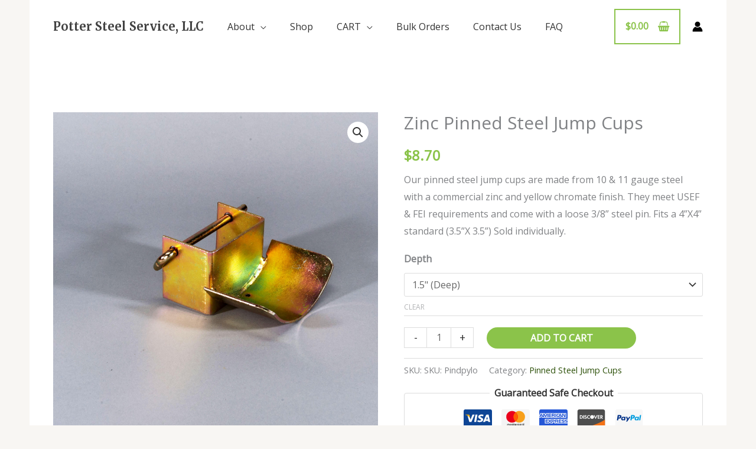

--- FILE ---
content_type: text/css
request_url: https://pottersteelservice.com/wp-content/plugins/wp-schema-pro/admin/assets/css/frontend.css?ver=2.10.6
body_size: -423
content:
.aiosrs-rating-wrap .aiosrs-star-rating-wrap {
	display: inline-block;
	vertical-align: middle;
}

.aiosrs-rating-wrap .aiosrs-star-rating-wrap ~ .aiosrs-star-rating-wrap {
	float: right;
}

.aiosrs-rating-wrap .aiosrs-star-rating-wrap .aiosrs-star-rating {
	color: #ffd700;
}

.aiosrs-rating-wrap .aiosrs-star-rating-wrap:not(.disabled) .aiosrs-star-rating {
	cursor: pointer;
}

.aiosrs-rating-wrap .success-msg {
	color: #0f0;
	margin-left: 5px;
}


--- FILE ---
content_type: application/javascript
request_url: https://pottersteelservice.com/wp-content/plugins/wp-schema-pro/admin/assets/js/frontend.js?ver=2.10.6
body_size: 361
content:
/* eslint-env jquery */
(function ($) {
	/**
	 * AIOSRS Frontend
	 *
	 * @class WPSchemaProFrontend
	 * @since 1.0
	 */
	const WPSchemaProFrontend = {
		/**
		 * Initializes a AIOSRS Frontend.
		 *
		 * @since 1.0
		 * @function init
		 */
		container: '',

		init() {
			const self = this;
			jQuery(document).on(
				'click',
				'.aiosrs-rating-wrap .aiosrs-star-rating',
				function (e) {
					e.preventDefault();

					self.star_rating(this);
				}
			);

			jQuery(document).on(
				'mouseover',
				'.aiosrs-rating-wrap .aiosrs-star-rating',
				function (e) {
					e.preventDefault();
					self.hover_star_rating(this);
				}
			);

			jQuery(document).on(
				'mouseout',
				'.aiosrs-rating-wrap .aiosrs-star-rating-wrap',
				function (e) {
					e.preventDefault();
					if (!$(this).hasClass('disabled')) {
						const index = $(this)
							.parent()
							.find('.aiosrs-rating')
							.text();
						self.update_stars($(this), index);
					}
				}
			);
		},

		hover_star_rating(field) {
			const self = this,
				parent = $(field).closest('.aiosrs-star-rating-wrap'),
				index = $(field).data('index');

			if (!parent.hasClass('disabled')) {
				self.update_stars(parent, index);
			}
		},

		update_stars(wrap, rating) {
			let filled = rating > 5 ? 5 : parseInt(rating);
			if (rating > 5) {
				filled = 5;
			} else if (rating < 0) {
				filled = 0;
			} else {
				filled = parseInt(rating);
			}
			const half = (rating === filled || rating > 5 || rating < 0) ? 0 : 1;
			wrap.find('span').each(function (index) {
				$(this).removeClass(
					'dashicons-star-filled dashicons-star-half dashicons-star-empty'
				);
				if (index < filled) {
					$(this).addClass('dashicons-star-filled');
				} else if (index === filled && half === 1) {
					$(this).addClass('dashicons-star-empty');
				} else {
					$(this).addClass('dashicons-star-empty');
				}
			});
		},
		star_rating(field) {
			const self = this,
				schemaId = $(field)
					.closest('.aiosrs-rating-wrap')
					.data('schema-id'),
				parent = $(field).closest('.aiosrs-star-rating-wrap'),
				index = $(field).data('index');

			if (!parent.hasClass('disabled')) {
				self.update_stars(parent, index);
				parent.addClass('disabled');

				$.ajax({
					url: AIOSRS_Frontend.ajaxurl,
					type: 'POST',
					data: {
						action: 'aiosrs_user_rating',
						rating: index,
						schemaId,
						post_id: AIOSRS_Frontend.post_id,
						nonce: AIOSRS_Frontend.user_rating_nonce,
					},
				}).success(function (response) {
					if (response.success === true) {
						const summaryWrap = parent.next(
							'.aiosrs-rating-summary-wrap'
						),
							rating = response.rating,
							avgRating = response['rating-avg'],
							reviewCount = response['review-count'];

						summaryWrap.find('.aiosrs-rating').text(avgRating);
						summaryWrap
							.find('.aiosrs-rating-count')
							.text(reviewCount);
						if (parent.next('.success-msg').length === 0) {
							parent.after(
								'<span class="success-msg">' +
								AIOSRS_Frontend.success_msg +
								'</span>'
							);
						}
						setTimeout(function () {
							parent.parent().find('.success-msg').remove();
							parent.removeClass('disabled');
						}, 5000);
						self.update_stars(parent, rating);
					}
				});
			}
		},
	};

	/* Initializes the AIOSRS Frontend. */
	$(function () {
		WPSchemaProFrontend.init();
	});
})(jQuery);
